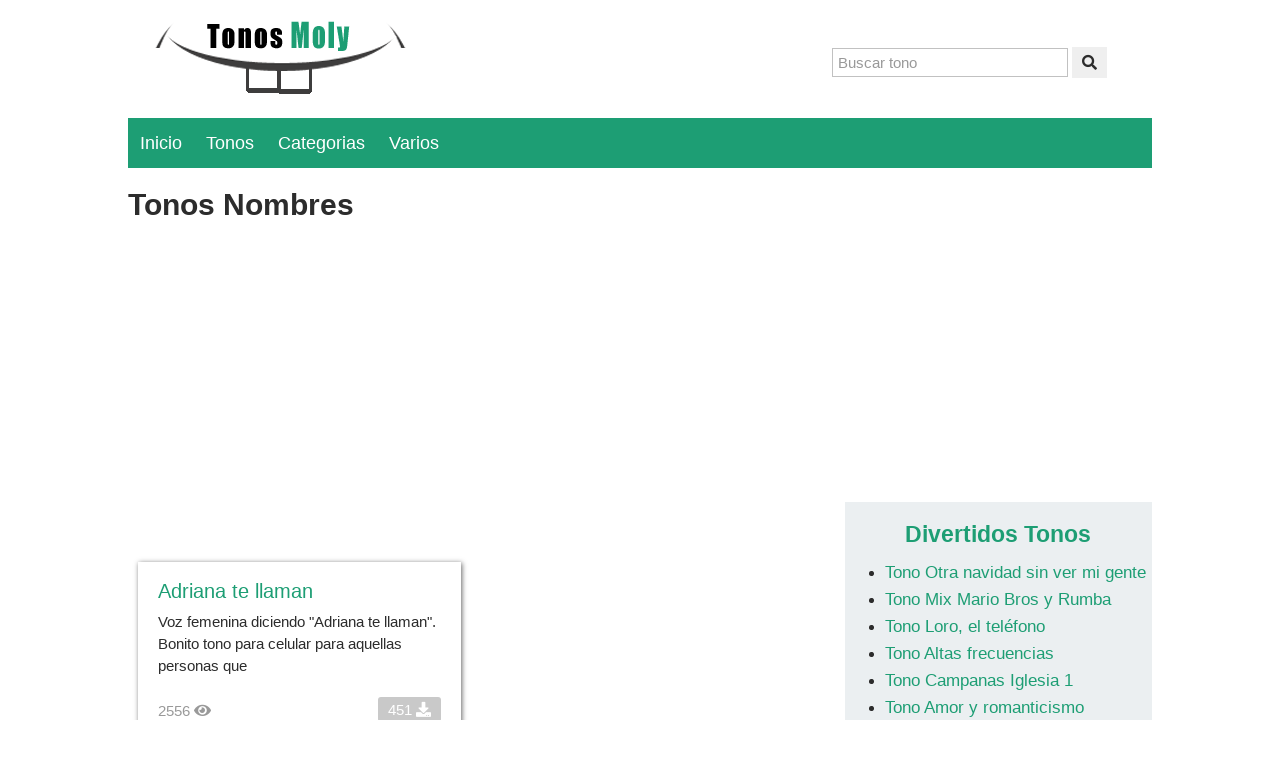

--- FILE ---
content_type: text/html; charset=UTF-8
request_url: https://www.tonosmoly.com/tag/nombres/
body_size: 12044
content:
<!DOCTYPE html>
<html  lang="es-MX">
<head itemscope itemtype="http://schema.org/WebPage"> 
	<script async src="https://pagead2.googlesyndication.com/pagead/js/adsbygoogle.js?client=ca-pub-8197405722435292" crossorigin="anonymous"></script>
<!-- Google tag (gtag.js) -->
<script async src="https://www.googletagmanager.com/gtag/js?id=G-8Y5LLEH29V"></script>
<script>
  window.dataLayer = window.dataLayer || [];
  function gtag(){dataLayer.push(arguments);}
  gtag('js', new Date());

  gtag('config', 'G-8Y5LLEH29V');
</script>	<title>Lista de tonos nombres para celular | Tonos nombres online gratis parte .</title>

	<meta http-equiv="Content-Type" content="text/html; charset=utf-8" >

	<meta name="title" content="Lista de tonos nombres para celular | Tonos nombres online gratis parte .">
	<meta name="description" content="Tonos nombres online gratis, ringtones los más populares tonos de tus artistas favoritos .">
	<meta name="keywords" content="tonos nombres, tono online, tonos online gratis, tonos gratis, tonos canciones, tonos free, tonos en linea, graciosos, chistosos,catalogo tonos">

	<meta name="viewport" content="width=device-width, initial-scale=1, maximum-scale=1">
	<meta name="GOOGLEBOT" content="index follow" > 
	<meta name="Rating" content="general" >
	<meta name="robots" content="index,follow" >
	<meta name="revisit-after" content="2 days" >

	<meta property='og:locale' content='es_MX'><meta property='og:site_name' content='tonosmoly.com'><meta property='og:title' content='Lista de tonos nombres para celular | Tonos nombres online gratis parte .'><meta property='og:url' content='https://www.tonosmoly.com//'><meta property='og:type' content='article'><meta property='og:description' content='Tonos nombres online gratis, ringtones los más populares tonos de tus artistas favoritos .'><meta property='og:image' content='https://www.tonosmoly.com/static/imgs/tonosmoly.jpg'><meta itemprop='name' content='Lista de tonos nombres para celular | Tonos nombres online gratis parte .'><meta itemprop='description' content='Tonos nombres online gratis, ringtones los más populares tonos de tus artistas favoritos .'><meta itemprop='image' content='https://www.tonosmoly.com/static/imgs/tonosmoly.jpg'>	
	<link rel="shortcut icon" type="image/x-icon" href="https://www.tonosmoly.com/static/imgs/favicon.ico">
	<link rel="stylesheet" type="text/css" href="https://www.tonosmoly.com/static/css/principal.css?1.59" > 
	<link rel="canonical" href="https://www.tonosmoly.com/tag/nombres/">
	
	<script src="https://www.tonosmoly.com/static/js/jquery.js"></script>
	<script>
		$(document).ready(main);
		$(document).ready(validar);

		var contador = 1;

		function main(){
			$('#BarraMenu').click(function(){
				if(contador == 1){
					$('#OpcionesMenu').animate({left: '8'});
					contador = 0;
				} else {
					contador = 1;
					$('#OpcionesMenu').animate({left: '-100%'});
				}
			});

			$('#btnBuscar').click(function() {
				if ($('#palabras').val().trim() === "" || $('#palabras').val().trim()==="Buscar tono") {
					alert('Debe de indicar el titulo del título del tono a buscar');
					return(false);
				} else {
					return(true);
				}
			});
		};	
	</script>	
</head>
<body>
<div class="encabezado">
	<div class="logoTM">
		<a href="https://www.tonosmoly.com/">
			<img src="https://www.tonosmoly.com/static/imgs/tonos-moly.png" alt="Tonos para celular">
		</a>
	</div>
	<div class="buscar">
		<form method="post"  action="https://www.tonosmoly.com/buscar/">
			<input class="TxtBuscar" type="text"  name="palabras" Id="palabras" value="Buscar tono" maxlength="30" size="20" onblur="javascript:if(this.value=='') {this.value='Buscar tono'}" onfocus="javascript:if(this.value=='Buscar tono') {this.value='';}">
			<button class="BtnBuscar" name="btnBuscar" id="btnBuscar" type="submit"><i class="fa fa-search" aria-hidden="true"></i></button>
		</form>	
	</div>	
	<div class="BarraMenu" id="BarraMenu">
		<a href="#" class="BotonMenu">Menu<span class="MenuMovil"></span></a>
	</div>
	<div class="separador"></div>
	<div class="OpcionesMenu" id="OpcionesMenu">
		<ul>
			<li><a href="https://www.tonosmoly.com/">Inicio</a></li>
			<li><a href="https://www.tonosmoly.com/tonos/">Tonos</a></li>
			<li><a href="https://www.tonosmoly.com/categorias/">Categorias</a></li>
			<li><a href="https://www.tonosmoly.com/tags/">Varios</a></li>
		</ul>
	</div>	
</div>
<div class="separador"></div>
<div class="cuerpo">
	<h1 class="titulo2">Tonos Nombres</h1>
	<div class="colIzq">
		<div class="bloque">
			<script async src="https://pagead2.googlesyndication.com/pagead/js/adsbygoogle.js"></script>
<!-- Tonos Cuadrado -->
<ins class="adsbygoogle"
     style="display:block"
     data-ad-client="ca-pub-8197405722435292"
     data-ad-slot="3602944064"
     data-ad-format="auto"
     data-full-width-responsive="true"></ins>
<script>
     (adsbygoogle = window.adsbygoogle || []).push({});
</script>		</div>
		<div class="paginacion"></div>
		<div class="separador"></div>
				<div class="contenedorTono sombra">
			<div class="divDatos"> 
				<a class="linkTono" href="https://www.tonosmoly.com/tono/adriana-te-llaman/" title="Tono Adriana te llaman">Adriana te llaman</a>
				<div class="descripcion">Voz femenina diciendo "Adriana te llaman". Bonito tono para celular para aquellas personas que</div>
				<div class="separador20"></div>
				<div class="visitas">2556 <i class="fa fa-eye" aria-hidden="true"></i> </div> 
				<div class="btnBajar">451 <i class="fa fa-download" aria-hidden="true"></i></div>
				<div class="separador"></div>
			</div>	
		</div>			
				<div class="paginacion"></div>
	</div>
	<div class="colDer">
		<div class="bloque">
			<script async src="https://pagead2.googlesyndication.com/pagead/js/adsbygoogle.js"></script>
<!-- Tonos Cuadrado -->
<ins class="adsbygoogle"
     style="display:block"
     data-ad-client="ca-pub-8197405722435292"
     data-ad-slot="3602944064"
     data-ad-format="auto"
     data-full-width-responsive="true"></ins>
<script>
     (adsbygoogle = window.adsbygoogle || []).push({});
</script>		</div>
		<div class="bloque bgGrisClaro">
			<div class="separador20"></div>
			<div class="titulo3 ftVerde"><b>Divertidos Tonos</b></div>
			<ul>
						<li><a class="linkTonoSimple" href="https://www.tonosmoly.com/tono/otra-navidad-sin-ver-mi-gente/" title="Tono Otra navidad sin ver mi gente">Tono Otra navidad sin ver mi gente</a></li>		
						<li><a class="linkTonoSimple" href="https://www.tonosmoly.com/tono/mix-mario-bros-y-rumba/" title="Tono Mix Mario Bros  y Rumba">Tono Mix Mario Bros  y Rumba</a></li>		
						<li><a class="linkTonoSimple" href="https://www.tonosmoly.com/tono/loro-el-telefono/" title="Tono Loro, el teléfono">Tono Loro, el teléfono</a></li>		
						<li><a class="linkTonoSimple" href="https://www.tonosmoly.com/tono/altas-frecuencias/" title="Tono Altas frecuencias">Tono Altas frecuencias</a></li>		
						<li><a class="linkTonoSimple" href="https://www.tonosmoly.com/tono/Campanas-Iglesia-1/" title="Tono Campanas Iglesia 1">Tono Campanas Iglesia 1</a></li>		
						<li><a class="linkTonoSimple" href="https://www.tonosmoly.com/tono/amor-y-romanticismo/" title="Tono Amor y romanticismo">Tono Amor y romanticismo</a></li>		
						<li><a class="linkTonoSimple" href="https://www.tonosmoly.com/tono/caja-musical-o-de-sorpresas/" title="Tono Caja musical o de sorpresas">Tono Caja musical o de sorpresas</a></li>		
						<li><a class="linkTonoSimple" href="https://www.tonosmoly.com/tono/Gritos-Terror/" title="Tono Gritos Terror">Tono Gritos Terror</a></li>		
						<li><a class="linkTonoSimple" href="https://www.tonosmoly.com/tono/tren-pitando-fuerte/" title="Tono Tren pitando fuerte">Tono Tren pitando fuerte</a></li>		
						<li><a class="linkTonoSimple" href="https://www.tonosmoly.com/tono/gargaras/" title="Tono Gárgaras">Tono Gárgaras</a></li>		
						<div class="separador20"></div>	
		</div>
		<div class="bloque">
			<script async src="https://pagead2.googlesyndication.com/pagead/js/adsbygoogle.js"></script>
<!-- Tonos Cuadrado -->
<ins class="adsbygoogle"
     style="display:block"
     data-ad-client="ca-pub-8197405722435292"
     data-ad-slot="3602944064"
     data-ad-format="auto"
     data-full-width-responsive="true"></ins>
<script>
     (adsbygoogle = window.adsbygoogle || []).push({});
</script>		</div>
	</div>	
</div>
<div class="separador"></div>

	<div class="cuerpo">
    <div class="separador20"></div>
	<div class="divCategorias">
		<a id="categorias"></a>
		<h3 class="ftBlanco txtIzq">&nbsp;&nbsp;&nbsp;Categorías Tonos</h3>
		<div class="separador"></div>
				<div class="contenedorCategorias">
			<a class="opcionCategoria" href="https://www.tonosmoly.com/categoria/tonos-alarmas/" title="Alarmas">Alarmas</a>
		</div>	
				<div class="contenedorCategorias">
			<a class="opcionCategoria" href="https://www.tonosmoly.com/categoria/tonos-de-animales/" title="Animales">Animales</a>
		</div>	
				<div class="contenedorCategorias">
			<a class="opcionCategoria" href="https://www.tonosmoly.com/categoria/tonos-de-autos/" title="Autos">Autos</a>
		</div>	
				<div class="contenedorCategorias">
			<a class="opcionCategoria" href="https://www.tonosmoly.com/categoria/tonos-de-canciones/" title="Canciones">Canciones</a>
		</div>	
				<div class="contenedorCategorias">
			<a class="opcionCategoria" href="https://www.tonosmoly.com/categoria/tonos-de-caricaturas/" title="Caricaturas">Caricaturas</a>
		</div>	
				<div class="contenedorCategorias">
			<a class="opcionCategoria" href="https://www.tonosmoly.com/categoria/rigntones-celular/" title="Celular">Celular</a>
		</div>	
				<div class="contenedorCategorias">
			<a class="opcionCategoria" href="https://www.tonosmoly.com/categoria/tonos-coreanos/" title="Coreanos">Coreanos</a>
		</div>	
				<div class="contenedorCategorias">
			<a class="opcionCategoria" href="https://www.tonosmoly.com/categoria/tonos-doramas/" title="Doramas">Doramas</a>
		</div>	
				<div class="contenedorCategorias">
			<a class="opcionCategoria" href="https://www.tonosmoly.com/categoria/tonos-graciosos/" title="Graciosos">Graciosos</a>
		</div>	
				<div class="contenedorCategorias">
			<a class="opcionCategoria" href="https://www.tonosmoly.com/categoria/tonos-infantiles/" title="Infantiles">Infantiles</a>
		</div>	
				<div class="contenedorCategorias">
			<a class="opcionCategoria" href="https://www.tonosmoly.com/categoria/tonos-instrumental/" title="Instrumentales">Instrumentales</a>
		</div>	
				<div class="contenedorCategorias">
			<a class="opcionCategoria" href="https://www.tonosmoly.com/categoria/tonos-naturaleza/" title="Naturaleza">Naturaleza</a>
		</div>	
				<div class="contenedorCategorias">
			<a class="opcionCategoria" href="https://www.tonosmoly.com/categoria/tonos-notificaciones/" title="Notificaciones">Notificaciones</a>
		</div>	
				<div class="contenedorCategorias">
			<a class="opcionCategoria" href="https://www.tonosmoly.com/categoria/tonos-de-pelicula/" title="Películas">Películas</a>
		</div>	
				<div class="contenedorCategorias">
			<a class="opcionCategoria" href="https://www.tonosmoly.com/categoria/tonos-del-viejo-oeste/" title="Viejo Oeste">Viejo Oeste</a>
		</div>	
				<div class="contenedorCategorias">
			<a class="opcionCategoria" href="https://www.tonosmoly.com/categoria/sonidos-mp3-whatsapp/" title="Whatsapp">Whatsapp</a>
		</div>	
				<div class="contenedorCategorias">
			<a class="opcionCategoria" href="https://www.tonosmoly.com/categoria/tonos-genericos/" title="| Varios |">| Varios |</a>
		</div>	
				<div class="separador20"></div>		
	</div>
	<div class="separador"></div>
</div><div class="pie">
	<div class="cuerpo">
		<div class="txtIzq ftBlanco">
			<a class="subMenu" href="https://www.tonosmoly.com/util/AvisoPrivacidad/" rel="nofollow" target="_blank">Aviso de Privacidad</a> | 
			<a class="subMenu" href="https://www.tonosmoly.com/util/Contactanos/" rel="nofollow">Contactanos</a> 
		</div>
	</div>
	<div class="separador"></div>
</div>
</body>
</html>


--- FILE ---
content_type: text/html; charset=utf-8
request_url: https://www.google.com/recaptcha/api2/aframe
body_size: 265
content:
<!DOCTYPE HTML><html><head><meta http-equiv="content-type" content="text/html; charset=UTF-8"></head><body><script nonce="t3uPab9gJMb-kjtwa9IePQ">/** Anti-fraud and anti-abuse applications only. See google.com/recaptcha */ try{var clients={'sodar':'https://pagead2.googlesyndication.com/pagead/sodar?'};window.addEventListener("message",function(a){try{if(a.source===window.parent){var b=JSON.parse(a.data);var c=clients[b['id']];if(c){var d=document.createElement('img');d.src=c+b['params']+'&rc='+(localStorage.getItem("rc::a")?sessionStorage.getItem("rc::b"):"");window.document.body.appendChild(d);sessionStorage.setItem("rc::e",parseInt(sessionStorage.getItem("rc::e")||0)+1);localStorage.setItem("rc::h",'1768972976094');}}}catch(b){}});window.parent.postMessage("_grecaptcha_ready", "*");}catch(b){}</script></body></html>